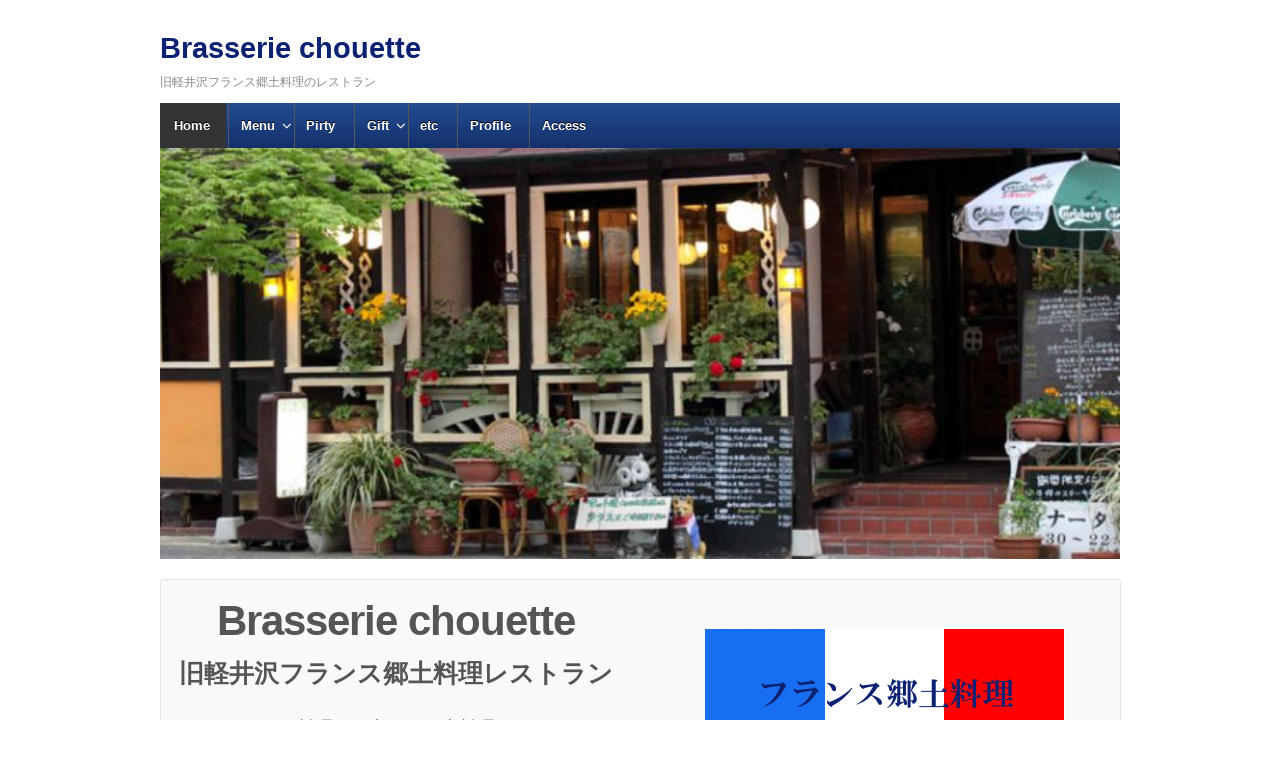

--- FILE ---
content_type: text/html; charset=UTF-8
request_url: https://www.karuizawa-chouette.com/
body_size: 7386
content:
	<!doctype html>
	<!--[if !IE]>
	<html class="no-js non-ie" lang="ja"
	prefix="og: https://ogp.me/ns#" > <![endif]-->
	<!--[if IE 7 ]>
	<html class="no-js ie7" lang="ja"
	prefix="og: https://ogp.me/ns#" > <![endif]-->
	<!--[if IE 8 ]>
	<html class="no-js ie8" lang="ja"
	prefix="og: https://ogp.me/ns#" > <![endif]-->
	<!--[if IE 9 ]>
	<html class="no-js ie9" lang="ja"
	prefix="og: https://ogp.me/ns#" > <![endif]-->
	<!--[if gt IE 9]><!-->
<html class="no-js" lang="ja"
	prefix="og: https://ogp.me/ns#" > <!--<![endif]-->
	<head>

		<meta charset="UTF-8"/>
		<meta name="viewport" content="width=device-width, initial-scale=1.0">

		<link rel="profile" href="http://gmpg.org/xfn/11"/>
		<link rel="pingback" href="https://www.karuizawa-chouette.com/xmlrpc.php"/>

		<title>Brasserie chouette</title>

		<!-- All in One SEO 4.1.1.2 -->
		<meta name="description" content="旧軽井沢フランス郷土料理のレストラン"/>
		<meta name="robots" content="max-snippet:-1, max-image-preview:large, max-video-preview:-1"/>
		<meta name="google-site-verification" content="IclnHyRYVS8riQ42gLUCac0REx1n0JG60wQn6WeN9Pk" />
		<meta name="msvalidate.01" content="EA280651E1E597F7F33A356A4E3FB075" />
		<meta name="keywords" content="軽井沢,旧軽井沢,フランス料理,フレンチ,フランス,郷土料理,ランチ,ディナー,サラダ,肉料理,魚料理,レストラン" />
		<link rel="canonical" href="https://www.karuizawa-chouette.com/" />
		<meta property="og:site_name" content="Brasserie chouette | 旧軽井沢フランス郷土料理のレストラン" />
		<meta property="og:type" content="website" />
		<meta property="og:title" content="Brasserie chouette" />
		<meta property="og:description" content="旧軽井沢フランス郷土料理のレストラン" />
		<meta property="og:url" content="https://www.karuizawa-chouette.com/" />
		<meta name="twitter:card" content="summary" />
		<meta name="twitter:domain" content="www.karuizawa-chouette.com" />
		<meta name="twitter:title" content="Brasserie chouette" />
		<meta name="twitter:description" content="旧軽井沢フランス郷土料理のレストラン" />
		<script type="application/ld+json" class="aioseo-schema">
			{"@context":"https:\/\/schema.org","@graph":[{"@type":"WebSite","@id":"https:\/\/www.karuizawa-chouette.com\/#website","url":"https:\/\/www.karuizawa-chouette.com\/","name":"Brasserie chouette","description":"\u65e7\u8efd\u4e95\u6ca2\u30d5\u30e9\u30f3\u30b9\u90f7\u571f\u6599\u7406\u306e\u30ec\u30b9\u30c8\u30e9\u30f3","publisher":{"@id":"https:\/\/www.karuizawa-chouette.com\/#organization"},"potentialAction":{"@type":"SearchAction","target":"https:\/\/www.karuizawa-chouette.com\/?s={search_term_string}","query-input":"required name=search_term_string"}},{"@type":"Organization","@id":"https:\/\/www.karuizawa-chouette.com\/#organization","name":"Brasserie chouette","url":"https:\/\/www.karuizawa-chouette.com\/"},{"@type":"BreadcrumbList","@id":"https:\/\/www.karuizawa-chouette.com\/#breadcrumblist","itemListElement":[{"@type":"ListItem","@id":"https:\/\/www.karuizawa-chouette.com\/#listItem","position":"1","item":{"@id":"https:\/\/www.karuizawa-chouette.com\/#item","name":"\u30db\u30fc\u30e0","description":"\u65e7\u8efd\u4e95\u6ca2\u30d5\u30e9\u30f3\u30b9\u90f7\u571f\u6599\u7406\u306e\u30ec\u30b9\u30c8\u30e9\u30f3","url":"https:\/\/www.karuizawa-chouette.com\/"}}]},{"@type":"CollectionPage","@id":"https:\/\/www.karuizawa-chouette.com\/#collectionpage","url":"https:\/\/www.karuizawa-chouette.com\/","name":"Brasserie chouette","description":"\u65e7\u8efd\u4e95\u6ca2\u30d5\u30e9\u30f3\u30b9\u90f7\u571f\u6599\u7406\u306e\u30ec\u30b9\u30c8\u30e9\u30f3","inLanguage":"ja","isPartOf":{"@id":"https:\/\/www.karuizawa-chouette.com\/#website"},"breadcrumb":{"@id":"https:\/\/www.karuizawa-chouette.com\/#breadcrumblist"},"about":{"@id":"https:\/\/www.karuizawa-chouette.com\/#organization"}}]}
		</script>
		<!-- All in One SEO -->

<link rel='dns-prefetch' href='//webfonts.sakura.ne.jp' />
<link rel='dns-prefetch' href='//s.w.org' />
<link rel="alternate" type="application/rss+xml" title="Brasserie chouette &raquo; フィード" href="https://www.karuizawa-chouette.com/feed" />
<link rel="alternate" type="application/rss+xml" title="Brasserie chouette &raquo; コメントフィード" href="https://www.karuizawa-chouette.com/comments/feed" />
		<!-- This site uses the Google Analytics by ExactMetrics plugin v8.11.1 - Using Analytics tracking - https://www.exactmetrics.com/ -->
		<!-- Note: ExactMetrics is not currently configured on this site. The site owner needs to authenticate with Google Analytics in the ExactMetrics settings panel. -->
					<!-- No tracking code set -->
				<!-- / Google Analytics by ExactMetrics -->
				<script type="text/javascript">
			window._wpemojiSettings = {"baseUrl":"https:\/\/s.w.org\/images\/core\/emoji\/13.0.1\/72x72\/","ext":".png","svgUrl":"https:\/\/s.w.org\/images\/core\/emoji\/13.0.1\/svg\/","svgExt":".svg","source":{"concatemoji":"https:\/\/www.karuizawa-chouette.com\/wp-includes\/js\/wp-emoji-release.min.js"}};
			!function(e,a,t){var n,r,o,i=a.createElement("canvas"),p=i.getContext&&i.getContext("2d");function s(e,t){var a=String.fromCharCode;p.clearRect(0,0,i.width,i.height),p.fillText(a.apply(this,e),0,0);e=i.toDataURL();return p.clearRect(0,0,i.width,i.height),p.fillText(a.apply(this,t),0,0),e===i.toDataURL()}function c(e){var t=a.createElement("script");t.src=e,t.defer=t.type="text/javascript",a.getElementsByTagName("head")[0].appendChild(t)}for(o=Array("flag","emoji"),t.supports={everything:!0,everythingExceptFlag:!0},r=0;r<o.length;r++)t.supports[o[r]]=function(e){if(!p||!p.fillText)return!1;switch(p.textBaseline="top",p.font="600 32px Arial",e){case"flag":return s([127987,65039,8205,9895,65039],[127987,65039,8203,9895,65039])?!1:!s([55356,56826,55356,56819],[55356,56826,8203,55356,56819])&&!s([55356,57332,56128,56423,56128,56418,56128,56421,56128,56430,56128,56423,56128,56447],[55356,57332,8203,56128,56423,8203,56128,56418,8203,56128,56421,8203,56128,56430,8203,56128,56423,8203,56128,56447]);case"emoji":return!s([55357,56424,8205,55356,57212],[55357,56424,8203,55356,57212])}return!1}(o[r]),t.supports.everything=t.supports.everything&&t.supports[o[r]],"flag"!==o[r]&&(t.supports.everythingExceptFlag=t.supports.everythingExceptFlag&&t.supports[o[r]]);t.supports.everythingExceptFlag=t.supports.everythingExceptFlag&&!t.supports.flag,t.DOMReady=!1,t.readyCallback=function(){t.DOMReady=!0},t.supports.everything||(n=function(){t.readyCallback()},a.addEventListener?(a.addEventListener("DOMContentLoaded",n,!1),e.addEventListener("load",n,!1)):(e.attachEvent("onload",n),a.attachEvent("onreadystatechange",function(){"complete"===a.readyState&&t.readyCallback()})),(n=t.source||{}).concatemoji?c(n.concatemoji):n.wpemoji&&n.twemoji&&(c(n.twemoji),c(n.wpemoji)))}(window,document,window._wpemojiSettings);
		</script>
		<style type="text/css">
img.wp-smiley,
img.emoji {
	display: inline !important;
	border: none !important;
	box-shadow: none !important;
	height: 1em !important;
	width: 1em !important;
	margin: 0 .07em !important;
	vertical-align: -0.1em !important;
	background: none !important;
	padding: 0 !important;
}
</style>
	<link rel='stylesheet' id='wp-block-library-css'  href='https://www.karuizawa-chouette.com/wp-includes/css/dist/block-library/style.min.css' type='text/css' media='all' />
<link rel='stylesheet' id='wp-show-posts-css'  href='https://www.karuizawa-chouette.com/wp-content/plugins/wp-show-posts/css/wp-show-posts-min.css' type='text/css' media='all' />
<link rel='stylesheet' id='responsive-style-css'  href='https://www.karuizawa-chouette.com/wp-content/themes/responsive/core/css/style.css' type='text/css' media='all' />
<link rel='stylesheet' id='responsive-media-queries-css'  href='https://www.karuizawa-chouette.com/wp-content/themes/responsive/core/css/responsive.css' type='text/css' media='all' />
<link rel='stylesheet' id='responsive-child-style-css'  href='https://www.karuizawa-chouette.com/wp-content/themes/responsive_child/style.css' type='text/css' media='all' />
<link rel='stylesheet' id='fontawesome-style-css'  href='https://www.karuizawa-chouette.com/wp-content/themes/responsive/core/css/font-awesome.min.css' type='text/css' media='all' />
<script type='text/javascript' src='https://www.karuizawa-chouette.com/wp-includes/js/jquery/jquery.min.js' id='jquery-core-js'></script>
<script type='text/javascript' src='https://www.karuizawa-chouette.com/wp-includes/js/jquery/jquery-migrate.min.js' id='jquery-migrate-js'></script>
<script type='text/javascript' src='//webfonts.sakura.ne.jp/js/sakurav2.js?fadein=0' id='typesquare_std-js'></script>
<script type='text/javascript' src='https://www.karuizawa-chouette.com/wp-content/themes/responsive/core/js/responsive-modernizr.min.js' id='modernizr-js'></script>
<link rel="https://api.w.org/" href="https://www.karuizawa-chouette.com/wp-json/" /><!-- Global site tag (gtag.js) - Google Analytics -->
<script async src="https://www.googletagmanager.com/gtag/js?id=UA-137472557-1"></script>
<script>
  window.dataLayer = window.dataLayer || [];
  function gtag(){dataLayer.push(arguments);}
  gtag('js', new Date());

  gtag('config', 'UA-137472557-1');
</script>
	<script>
		jQuery(document).ready(function(){
		var copyright_text = "Brasserie chouette Co.,Ltd.";
		var cyberchimps_link = "";
		var siteurl = "https://www.karuizawa-chouette.com"; 
		if(copyright_text == "")
		{
			jQuery(".copyright #copyright_link").text(" "+"Default copyright text");
		}
		else{ 
			jQuery(".copyright #copyright_link").text(" "+copyright_text);
		}
		jQuery(".copyright #copyright_link").attr('href',siteurl);
		if(cyberchimps_link == 1)
		{
			jQuery(".powered").css("display","block");
		}
		else{
			jQuery(".powered").css("display","none");
		}
		});
	</script>
<!-- We need this for debugging -->
<!-- Responsive 3.13 -->
<!-- Responsive Child 0.1.0 -->
<style type="text/css">.broken_link, a.broken_link {
	text-decoration: line-through;
}</style>		<style type="text/css" id="wp-custom-css">
			@import url('ie.css');11111111		</style>
			</head>

<body class="home blog front-page default-layout">

  	
<div id="container" class="hfeed">

	<div class="skip-container cf">
		<a class="skip-link screen-reader-text focusable" href="#content">&darr; メインコンテンツへスキップ</a>
	</div><!-- .skip-container -->
	<div id="header_section">
	<div id="header" role="banner">

		
		
		
		
				<div id="content-outer">
			<div id="logo">
				<span class="site-name"><a href="https://www.karuizawa-chouette.com/" title="Brasserie chouette" rel="home">Brasserie chouette</a></span>
				<span class="site-description">旧軽井沢フランス郷土料理のレストラン</span>
			</div><!-- end of #logo -->
		</div>
				
				<div class="main-nav"><ul id="menu-top" class="menu"><li id="menu-item-63" class="menu-item menu-item-type-custom menu-item-object-custom current-menu-item current_page_item menu-item-63"><a href="/" aria-current="page">Home</a></li>
<li id="menu-item-559" class="menu-item menu-item-type-custom menu-item-object-custom menu-item-has-children menu-item-559"><a href="/lunch">Menu</a>
<ul class="sub-menu">
	<li id="menu-item-505" class="menu-item menu-item-type-post_type menu-item-object-page menu-item-505"><a href="https://www.karuizawa-chouette.com/lunch">Lunch</a></li>
	<li id="menu-item-504" class="menu-item menu-item-type-post_type menu-item-object-page menu-item-504"><a href="https://www.karuizawa-chouette.com/dinner">Dinner</a></li>
	<li id="menu-item-515" class="menu-item menu-item-type-post_type menu-item-object-page menu-item-515"><a href="https://www.karuizawa-chouette.com/a-la-carte">A La Carte</a></li>
</ul>
</li>
<li id="menu-item-711" class="menu-item menu-item-type-post_type menu-item-object-page menu-item-711"><a href="https://www.karuizawa-chouette.com/pirty">Pirty</a></li>
<li id="menu-item-271" class="menu-item menu-item-type-post_type menu-item-object-page menu-item-has-children menu-item-271"><a href="https://www.karuizawa-chouette.com/gift">Gift</a>
<ul class="sub-menu">
	<li id="menu-item-516" class="menu-item menu-item-type-post_type menu-item-object-page menu-item-516"><a href="https://www.karuizawa-chouette.com/gift">シュエット特製ギフト</a></li>
</ul>
</li>
<li id="menu-item-206" class="menu-item menu-item-type-post_type menu-item-object-page menu-item-206"><a href="https://www.karuizawa-chouette.com/etc">etc</a></li>
<li id="menu-item-64" class="menu-item menu-item-type-post_type menu-item-object-page menu-item-64"><a href="https://www.karuizawa-chouette.com/profile">Profile</a></li>
<li id="menu-item-513" class="menu-item menu-item-type-post_type menu-item-object-page menu-item-513"><a href="https://www.karuizawa-chouette.com/access">Access</a></li>
</ul></div>
		
		
	</div><!-- end of #header -->
	</div>


	  
	<div id="wrapper" class="clearfix">
	<div class='slider'><div id="metaslider-id-77" style="width: 100%;" class="ml-slider-3-20-3 metaslider metaslider-flex metaslider-77 ml-slider nav-hidden">
    <div id="metaslider_container_77">
        <div id="metaslider_77">
            <ul aria-live="polite" class="slides">
                <li style="display: block; width: 100%;" class="slide-154 ms-image"><img src="https://www.karuizawa-chouette.com/wp-content/uploads/2019/02/choette-700x300.jpg" height="300" width="700" alt="ブラッスリー　シュエット" class="slider-77 slide-154" title="ブラッスリー　シュエット" /></li>
            </ul>
        </div>
        
    </div>
</div></div>
<div id="content-outer">
<div id="featured" class="grid col-940">

	<div id="featured-content" class="grid col-460">

		<h1 class="featured-title">
			Brasserie chouette		</h1>

		<h2 class="featured-subtitle">
			旧軽井沢フランス郷土料理レストラン		</h2>

		<p>フランス料理の原点は、郷土料理にあり！<br />
昼は気軽なブラッスリーとして<br />
夜はビストロ風なフレンチレストランとして<br />
お陰様で、２４年目を迎えます。</p>
<p><span style="color: red;font-weight: bold;font-size: 0.8em">テラス(サンルーム）でペットと一緒に食事ができます</span><br />
<span style="color: green;font-weight: bold;font-size: 0.8em">パーティー・二次会・ママ会承り中！</span></p>
                <p class="top_facebook"><a href="https://www.facebook.com/karuizawachouette/"><img src="/wp-content/uploads/2019/02/FindUsOn-FB_ja-JP-RGB-1668.png" /></a></p>
                

		
	</div><!-- end of .col-460 -->

	<div id="featured-image" class="grid col-460 fit">

		
		<p><a href="https://www.facebook.com/karuizawachouette/"><img src="/wp-content/uploads/2019/02/FlagImage.gif"></a></p>

	</div><!-- end of #featured-image -->

</div><!-- end of #featured -->
</div>



<div id="content-outer">
	<div id="widgets" class="home-widgets" role="complementary">
		<div id="home_widget_1" class="grid col-300">
			
			<div id="custom_html-3" class="widget_text widget-wrapper widget_custom_html"><div id="widget-title-one" class="widget-title-home"><h3>Lunch</h3></div><div class="textwidget custom-html-widget"><a href="/lunch" class="home_widget"><img src="/wp-content/uploads/2019/03/lunch01.jpg" alt="Lunch">
<div class="home_widget_po">
<div class="home_widget_pi">
<p>単品メニュー　  ￥1,200～<br>
	セットメニュー　￥1,780～￥3,900<br>
	お昼のコース　￥3,800～<br>
	※価格は税込となります
</p>
</div>
</div>
</a></div></div>
					</div><!-- end of .col-300 -->

		<div id="home_widget_2" class="grid col-300">
			
			<div id="custom_html-4" class="widget_text widget-wrapper widget_custom_html"><div id="widget-title-two" class="widget-title-home"><h3>Dinner</h3></div><div class="textwidget custom-html-widget"><a href="/dinner" class="home_widget"><img src="/wp-content/uploads/2019/03/dinner01.jpg" alt="Lunch">
	<div class="home_widget_po">
<div class="home_widget_pi">
<p>Aコース　￥5,400～(プリフィクス)<br>
Bコース　￥7,400～（プリフィクス）<br>
Cコース　￥15,000(要予約）<br>
アラカルト　￥1100～<br>
※価格は税込となります
</p>
	</div>
</div>
</a></div></div>
					</div><!-- end of .col-300 -->

		<div id="home_widget_3" class="grid col-300 fit">
			
			<div id="custom_html-5" class="widget_text widget-wrapper widget_custom_html"><div id="widget-title-three" class="widget-title-home"><h3>A La Carte</h3></div><div class="textwidget custom-html-widget"><a href="/a-la-carte" class="home_widget"><img src="/wp-content/uploads/2019/03/alacarte01.jpg" alt="A La Carte">
	<div class="home_widget_po">
<div class="home_widget_pi">
<p>アラカルトで欲張りに！
</p>
	</div>
</div>
</a></div></div>
					</div><!-- end of .col-300 fit -->
	</div><!-- end of #widgets -->
</div>	
	<div id="colophon-widget" class="grid col-940">
		
		
			<div id="text-2" class="colophon-widget widget-wrapper widget_text">			<div class="textwidget"><h2 class="wp-show-posts-title">最新のお知らせ</h2>
</div>
		</div><div id="wpsp_widget-2" class="colophon-widget widget-wrapper widget_wpsp_widget"><style>.wp-show-posts-columns#wpsp-498 {margin-left: -1em; }.wp-show-posts-columns#wpsp-498 .wp-show-posts-inner {margin: 0 0 1em 1em; }</style><section id="wpsp-498" class=" wp-show-posts" style=""><article class=" wp-show-posts-single wpsp-clearfix post-1436 post type-post status-publish format-standard hentry category-1" itemtype="http://schema.org/CreativeWork" itemscope><div class="wp-show-posts-inner" style="">						<header class="wp-show-posts-entry-header">
							<h3 class="wp-show-posts-entry-title" itemprop="headline"><a href="https://www.karuizawa-chouette.com/%e3%81%8a%e7%9f%a5%e3%82%89%e3%81%9b/1436.html" rel="bookmark">お休みのお知らせ</a></h3><div class="wp-show-posts-entry-meta wp-show-posts-entry-meta-below-title post-meta-inline"><span class="wp-show-posts-posted-on wp-show-posts-meta">
					<a href="https://www.karuizawa-chouette.com/%e3%81%8a%e7%9f%a5%e3%82%89%e3%81%9b/1436.html" title="4:30 AM" rel="bookmark"><time class="wp-show-posts-entry-date published" datetime="2025-11-25T04:30:00+09:00" itemprop="datePublished">2025年11月25日</time><time class="wp-show-posts-updated" datetime="2025-12-28T13:27:37+09:00" itemprop="dateModified">2025年12月28日</time></a>
				</span></div>						</header><!-- .entry-header -->
											<div class="wp-show-posts-entry-summary" itemprop="text">
							<p>本年は定休日とクリスマス、年末年始が重なるためお休みが変則に&#8230;</p>
						</div><!-- .entry-summary -->
					<div class="wpsp-read-more"><a title="お休みのお知らせ" class="wp-show-posts-read-more" href="https://www.karuizawa-chouette.com/%e3%81%8a%e7%9f%a5%e3%82%89%e3%81%9b/1436.html">続きを読む</a></div></div><!-- wp-show-posts-inner --><div class="wpsp-clear"></div></article><article class=" wp-show-posts-single wpsp-clearfix post-1942 post type-post status-publish format-standard hentry category-1" itemtype="http://schema.org/CreativeWork" itemscope><div class="wp-show-posts-inner" style="">						<header class="wp-show-posts-entry-header">
							<h3 class="wp-show-posts-entry-title" itemprop="headline"><a href="https://www.karuizawa-chouette.com/%e3%81%8a%e7%9f%a5%e3%82%89%e3%81%9b/1942.html" rel="bookmark">キャンセルポリシーについて</a></h3><div class="wp-show-posts-entry-meta wp-show-posts-entry-meta-below-title post-meta-inline"><span class="wp-show-posts-posted-on wp-show-posts-meta">
					<a href="https://www.karuizawa-chouette.com/%e3%81%8a%e7%9f%a5%e3%82%89%e3%81%9b/1942.html" title="11:27 AM" rel="bookmark"><time class="wp-show-posts-entry-date published" datetime="2025-10-04T11:27:52+09:00" itemprop="datePublished">2025年10月4日</time><time class="wp-show-posts-updated" datetime="2025-10-04T11:29:22+09:00" itemprop="dateModified">2025年10月4日</time></a>
				</span></div>						</header><!-- .entry-header -->
											<div class="wp-show-posts-entry-summary" itemprop="text">
							<p>数多くの店がある中で当店をお選びありがとうございます。 ただ&#8230;</p>
						</div><!-- .entry-summary -->
					<div class="wpsp-read-more"><a title="キャンセルポリシーについて" class="wp-show-posts-read-more" href="https://www.karuizawa-chouette.com/%e3%81%8a%e7%9f%a5%e3%82%89%e3%81%9b/1942.html">続きを読む</a></div></div><!-- wp-show-posts-inner --><div class="wpsp-clear"></div></article><article class=" wp-show-posts-single wpsp-clearfix post-1570 post type-post status-publish format-standard hentry category-1" itemtype="http://schema.org/CreativeWork" itemscope><div class="wp-show-posts-inner" style="">						<header class="wp-show-posts-entry-header">
							<h3 class="wp-show-posts-entry-title" itemprop="headline"><a href="https://www.karuizawa-chouette.com/%e3%81%8a%e7%9f%a5%e3%82%89%e3%81%9b/1570.html" rel="bookmark">大切なおしらせ</a></h3><div class="wp-show-posts-entry-meta wp-show-posts-entry-meta-below-title post-meta-inline"><span class="wp-show-posts-posted-on wp-show-posts-meta">
					<a href="https://www.karuizawa-chouette.com/%e3%81%8a%e7%9f%a5%e3%82%89%e3%81%9b/1570.html" title="7:12 PM" rel="bookmark"><time class="wp-show-posts-entry-date published" datetime="2021-09-14T19:12:00+09:00" itemprop="datePublished">2021年9月14日</time><time class="wp-show-posts-updated" datetime="2023-11-04T21:05:32+09:00" itemprop="dateModified">2023年11月4日</time></a>
				</span></div>						</header><!-- .entry-header -->
											<div class="wp-show-posts-entry-summary" itemprop="text">
							<p>いつもご利用ありがとうございます。 感染防止の為、密にならな&#8230;</p>
						</div><!-- .entry-summary -->
					<div class="wpsp-read-more"><a title="大切なおしらせ" class="wp-show-posts-read-more" href="https://www.karuizawa-chouette.com/%e3%81%8a%e7%9f%a5%e3%82%89%e3%81%9b/1570.html">続きを読む</a></div></div><!-- wp-show-posts-inner --><div class="wpsp-clear"></div></article><article class=" wp-show-posts-single wpsp-clearfix post-1 post type-post status-publish format-standard has-post-thumbnail hentry category-1" itemtype="http://schema.org/CreativeWork" itemscope><div class="wp-show-posts-inner" style="">						<header class="wp-show-posts-entry-header">
							<h3 class="wp-show-posts-entry-title" itemprop="headline"><a href="https://www.karuizawa-chouette.com/%e3%81%8a%e7%9f%a5%e3%82%89%e3%81%9b/1.html" rel="bookmark">ホームページのリニューアル</a></h3><div class="wp-show-posts-entry-meta wp-show-posts-entry-meta-below-title post-meta-inline"><span class="wp-show-posts-posted-on wp-show-posts-meta">
					<a href="https://www.karuizawa-chouette.com/%e3%81%8a%e7%9f%a5%e3%82%89%e3%81%9b/1.html" title="6:10 PM" rel="bookmark"><time class="wp-show-posts-entry-date published" datetime="2019-03-02T18:10:49+09:00" itemprop="datePublished">2019年3月2日</time><time class="wp-show-posts-updated" datetime="2019-03-13T19:32:53+09:00" itemprop="dateModified">2019年3月13日</time></a>
				</span></div>						</header><!-- .entry-header -->
							<div class="wp-show-posts-image  wpsp-image-left ">
			<a href="https://www.karuizawa-chouette.com/%e3%81%8a%e7%9f%a5%e3%82%89%e3%81%9b/1.html"  title="ホームページのリニューアル">					<img src="https://www.karuizawa-chouette.com/wp-content/uploads/2019/02/FlagImage-150x150.gif" alt="ホームページのリニューアル" itemprop="image" class="left" />
				</a>		</div>
								<div class="wp-show-posts-entry-summary" itemprop="text">
							<p>ホームページをリニューアルしました！</p>
						</div><!-- .entry-summary -->
					<div class="wpsp-read-more"><a title="ホームページのリニューアル" class="wp-show-posts-read-more" href="https://www.karuizawa-chouette.com/%e3%81%8a%e7%9f%a5%e3%82%89%e3%81%9b/1.html">続きを読む</a></div></div><!-- wp-show-posts-inner --><div class="wpsp-clear"></div></article></section><!-- .wp-show-posts --></div>
		
			</div><!-- end of #colophon-widget -->
 
				<div class="image_wrap contact_div grid col-940">
				<div id="content-outer">
				
				
				<div class="contact_title">電話でのご予約・お問い合わせは</div>
				<div class="contact_subtitle"></div>
				
				<div class="contact_content contact_left grid col-460 fit">
								<div><i class="fa fa-phone" aria-hidden="true"></i><span class="contact_ph"><a href="tel:0267420642">0267-42-0642</a></span></div>
												<div><i class="fa fa-map-marker" aria-hidden="true"></i><span class="contact_add">〒389-0100 長野県軽井沢町東野沢原1151-14</span></div>
												</div>
			</div>
			</div>				
			</div><!-- end of #wrapper -->

	 
</div><!-- end of #container -->

<div id="footer" class="clearfix" role="contentinfo">
	
	<div id="footer-wrapper">
		
		 <!--   main-->
		
		<div id="content-outer">			
             <div class="footer-bar">
		             </div>
		</div>
		<div id="content-outer">
		<div class="grid col-940">
				<ul id="menu-top-1" class="footer-menu"><li class="menu-item menu-item-type-custom menu-item-object-custom current-menu-item current_page_item menu-item-63"><a href="/" aria-current="page">Home</a></li>
<li class="menu-item menu-item-type-custom menu-item-object-custom menu-item-has-children menu-item-559"><a href="/lunch">Menu</a>
<ul class="sub-menu">
	<li class="menu-item menu-item-type-post_type menu-item-object-page menu-item-505"><a href="https://www.karuizawa-chouette.com/lunch">Lunch</a></li>
	<li class="menu-item menu-item-type-post_type menu-item-object-page menu-item-504"><a href="https://www.karuizawa-chouette.com/dinner">Dinner</a></li>
	<li class="menu-item menu-item-type-post_type menu-item-object-page menu-item-515"><a href="https://www.karuizawa-chouette.com/a-la-carte">A La Carte</a></li>
</ul>
</li>
<li class="menu-item menu-item-type-post_type menu-item-object-page menu-item-711"><a href="https://www.karuizawa-chouette.com/pirty">Pirty</a></li>
<li class="menu-item menu-item-type-post_type menu-item-object-page menu-item-has-children menu-item-271"><a href="https://www.karuizawa-chouette.com/gift">Gift</a>
<ul class="sub-menu">
	<li class="menu-item menu-item-type-post_type menu-item-object-page menu-item-516"><a href="https://www.karuizawa-chouette.com/gift">シュエット特製ギフト</a></li>
</ul>
</li>
<li class="menu-item menu-item-type-post_type menu-item-object-page menu-item-206"><a href="https://www.karuizawa-chouette.com/etc">etc</a></li>
<li class="menu-item menu-item-type-post_type menu-item-object-page menu-item-64"><a href="https://www.karuizawa-chouette.com/profile">Profile</a></li>
<li class="menu-item menu-item-type-post_type menu-item-object-page menu-item-513"><a href="https://www.karuizawa-chouette.com/access">Access</a></li>
</ul>                         
		</div><!-- end of col-940 -->
		<!-- ?php get_sidebar( 'colophon' ); ? -->
                </div>

		<div class="grid col-300 copyright">
			&copy; 2026<a id="copyright_link" href="https://www.karuizawa-chouette.com/" title="Brasserie chouette">
				Brasserie chouette			</a>
		</div><!-- end of .copyright -->

		<div class="grid col-300 scroll-top"><!--<a href="#scroll-top" title="トップへ戻る">&uarr;</a>
		<div id="scroll-to-top"><span class="glyphicon glyphicon-chevron-up"></span></div>--></div>

		<div class="grid col-300 fit powered">
			<a href="http://cyberchimps.com/responsive-theme/" title="Responsive テーマ" rel="noindex, nofollow">Responsive Theme</a>
			Powered by  <a href="http://wordpress.org/" title="WordPress">
				WordPress</a>
		</div><!-- end .powered -->
	</div>
		
	</div><!-- end #footer-wrapper -->

	</div><!-- end #footer -->
<div id="scroll" title="Scroll to Top" style="display: block;">Top<span></span></div>
<link rel='stylesheet' id='metaslider-flex-slider-css'  href='https://www.karuizawa-chouette.com/wp-content/plugins/ml-slider/assets/sliders/flexslider/flexslider.css' type='text/css' media='all' property='stylesheet' />
<link rel='stylesheet' id='metaslider-public-css'  href='https://www.karuizawa-chouette.com/wp-content/plugins/ml-slider/assets/metaslider/public.css' type='text/css' media='all' property='stylesheet' />
<script type='text/javascript' src='https://www.karuizawa-chouette.com/wp-content/themes/responsive/core/js/responsive-scripts.min.js' id='responsive-scripts-js'></script>
<script type='text/javascript' src='https://www.karuizawa-chouette.com/wp-content/themes/responsive/core/js/jquery.placeholder.min.js' id='jquery-placeholder-js'></script>
<script type='text/javascript' src='https://www.karuizawa-chouette.com/wp-includes/js/wp-embed.min.js' id='wp-embed-js'></script>
<script type='text/javascript' src='https://www.karuizawa-chouette.com/wp-content/plugins/ml-slider/assets/sliders/flexslider/jquery.flexslider.min.js' id='metaslider-flex-slider-js'></script>
<script type='text/javascript' id='metaslider-flex-slider-js-after'>
var metaslider_77 = function($) {$('#metaslider_77').addClass('flexslider');
            $('#metaslider_77').flexslider({ 
                slideshowSpeed:3000,
                animation:"fade",
                controlNav:false,
                directionNav:false,
                pauseOnHover:false,
                direction:"horizontal",
                reverse:false,
                animationSpeed:600,
                prevText:"Previous",
                nextText:"Next",
                fadeFirstSlide:false,
                slideshow:true
            });
            $(document).trigger('metaslider/initialized', '#metaslider_77');
        };
        var timer_metaslider_77 = function() {
            var slider = !window.jQuery ? window.setTimeout(timer_metaslider_77, 100) : !jQuery.isReady ? window.setTimeout(timer_metaslider_77, 1) : metaslider_77(window.jQuery);
        };
        timer_metaslider_77();
</script>
</body>
</html>


--- FILE ---
content_type: text/css
request_url: https://www.karuizawa-chouette.com/wp-content/themes/responsive_child/style.css
body_size: 3496
content:
@charset "utf-8";
/*
Theme Name: Responsive Child
Theme URI: ★ テーマの公式サイトなどのURL（空欄でも可） ★
Template: responsive
Description: ★ テーマの説明（空欄でも可） ★
Author: ★ テーマ作成者の名前（空欄でも可） ★
Tags:
Version: 0.1.0
*/

.c_both {
  clear: both;
}

.f_left {
  float: left;
}

.f_right {
  float: right;
}

.d_block {
  display: block;
}

.d_web_box {
  display: -webkit-inline-box;
}

.mw_700 {
  max-width: 700px;
}

.mw_600 {
  max-width: 600px;
}

.p_20 {
  padding: 20px;
}

.p_left_10 {
  padding-left: 10px;
}

.p_left_20 {
  padding-left: 20px;
}

.p_top_20 {
  padding-top: 20px;
}

.p_bottom_10 {
  padding-bottom: 10px;
}

.fw_bold {
  font-weight: bold;
}

.lh_15 {
  line-height: 1.5em;
}

.bc_white {
  background-color: #FFF;
}

.fs_18vw {
  font-size: 1.8vw;
}

.fs_90 {
  font-size: 90%;
}

.p_height_20 {
  height: 20px;
}

.fc_red {
  color: red;
}

.wb_keep {
  word-break: keep-all;
}

.m_0 {
  margin: 0;
}

.mb_10 {
  margin-bottom: 10px;
}

.mb_20 {
  margin-bottom: 20px;
}

.site-description {
    color: #888888;
}

#wrapper {
 /*  background-color: #f9f9f9; */
}

.site-name a {
  /* color: #FFFFFF; */
   color: #0C2172;
}

.site-description {
  /* color: #FFFFFF; */
}

.top_facebook {
  max-width: 300px;
  margin: auto !important;
}

.featured-title {
  font-size: 3em;
}

/* Menu */

.menu {
/*  background-image: linear-gradient(to top, #0066AE, #0093FA); */
  background-image: linear-gradient(to top, #14306B, #244D92);
}

#featured {
  /* background-color: rgb(255,255,255,0.9); */
  background-color: #f9f9f9;
}

#feature_div {
  padding-bottom: 0 !important;
  /* background-color: rgb(255,255,255,0.9); */
  background-color: #f9f9f9;
}

.widget-wrapper {
  /* background-color: rgb(255,255,255,0.9); */
}

/* featured */

.featured-title {
  padding-top: 20px;
}

.featured-subtitle {
  font-size: 1.8em;
}

#featured {
  padding-bottom: 20px;
}

#featured-image {
  margin-top: 20px;
}

.contact_content {
  margin-top: 20px;
  width: 100%;
  text-align: center;
}

.feature_img {
  display: none;
}

.team_main_div .team_member, .feature_main_div .feature_title {
  display: none;
}

.section-feature {
  width: 80%;
  margin: 0 auto;
}

.team_main_div .team_member, .feature_main_div .feature_title {
  border-bottom: 0 !important;
}

#testimonial_div .section_title:after, #team_div .section_title:after, #feature_div .section_title:after {
  border-bottom: 0 !important;
}

.home_widget {
  color: #333;
}

.contact_left span {
  font-size: 2em;
  padding-bottom: 25px;
}

.contact_ph a {
  color: #FF4040;
  font-weight: bold;
  font-size: 1.4em;
  font-family: sans-serif;
}

.contact_title, .contact_add, .contact_ph a {
  font-weight: bold;
}

.fa {
  display: none !important;
}

.contact_title {
  padding-top: 20px;
}

.contact_add {
  padding-top: 10px;
}

.contact_subtitle {
  margin: 10px 0 10px 0;
}

/* Profile */

h1.entry-title {
  margin-top: 0;
  padding-bottom: 20px;
}

th, td, table {
    border: 0;
}

.col1 {
  font-weight: bold;
  font-size: 120%;
  color: rgb(0,77,125);
}

.col2 {
  font-weight: bold;
  font-size: 120%;
}

.wsno {
  white-space: nowrap;
}


/* Gift */

.gift01 {
  padding-left: 20px;
  line-height: 1.5em;
  font-size: 1.5em;
}
.g01_in_break {
  display: none;
}
.gift01_box {
  padding: 20px;
  margin: 20px;
  max-width: 750px;
  background-color: #FFF;
  border: 1px solid;
  border-color: #EEE;
}
p.gift01_box_p {
  line-height: 1.5em;
  font-size: 1.4em;
  font-weight: bold;
} 
.gift02 {
  padding-left: 20px;
  line-height: 1.5em;
  font-size: 1.5em;
}
.gift02_box {
  padding: 20px;
  margin: 20px;
  max-width: 750px;
  background-color: #FFF;
  border: 1px solid;
  border-color: #EEE;
}
.gift02_box_p {
  font-size: 20px;
  line-height: 1.5em;
}
.g_in_break {
  display: none;
}


/* etc */

.etc_h2 {
  max-width: 500px;
  font-size: 1.8em;
}

.etc_h3 {
  padding-left: 10px;
}

.etc_p {
  padding-left: 20px;
  font-size: 1.1em;
  line-height: 1.5em;
}

.etc_g {
  max-width: 500px;
}


/* Lunch */

.menu_item:after, .menu_item:before {
  content: "";
  clear: both;
  display: block;
}

p.menu_name {
  text-align: left;
  float: left;
  font-weight: bold;
  margin: 0;
}

p.l_price {
  text-align: right;
  font-weight: bold;
  margin: 0;
  white-space: nowrap;
  float: right;
}


.menu_row {
  line-height: 1.8em;
}

.menu_etc {
  font-size: 90%;
  padding-bottom: 5px;
  word-break: keep-all;
}

.lunch_top {
  color:red;
  line-height: 1.8em;
  font-weight: bold;
  font-size: 1.2em;
  padding-bottom: 20px;
}

h2.lunch_h2, h2.dinner_h2 {
  margin-bottom: 0px;
  line-height: 1.8em;
}

.lunch_p_s {
  padding: 15px;
  line-height: 2.5em;
  background-color: #FFF;
  /* border: 1px solid; */
  border-color: #EEE;
  text-align: left;
  font-size: 1.1em;
}

.lunch_p, .dinner_p, .pirty_p {
  padding: 15px;
  line-height: 1.8em;
  background-color: #FFF;
  /* border: 1px solid; */
  border-color: #EEE;
  text-align: left;
  font-size: 1.1em;
  margin: 0;
}

p.lunch_p {
  margin: 1em 0;
}

p.pirty_p {
  font-size: 1em;
}

.c_price {
  text-align: right;
    max-width: 655px;
    display: block;
}

.setmenu {
  font-weight: bold;
  font-size: 0.9em;
}

.menu_1st_col {
  max-width: 610px;
}

.menu_2nd_col {
  width: 90px;
  display: inline-block;
}

.lunch_ul {
  margin-left:20px;
  padding: 20px;
  line-height: 2em;
  background-color: #FFF;
  border: 1px solid;
  border-color: #EEE;
}

.lunch_g {
  max-width: 500px;
}

/* Dinner Menu */
.dinner_top {
  color:red;
  line-height: 1.8em;
  font-weight: bold;
  font-size: 1.5em;
  padding-bottom: 20px;
}
.dinner_foot {
  color:red;
  line-height: 1.8em;
  font-weight: bold;
  font-size: 1.5em;
  padding-bottom: 20px;
}

.dinner_p {
  padding: 15px;
  line-height: 1.8em;
  background-color: #FFF;
  border-color: #EEE;
  text-align: left;
  font-size: 1.1em;
  margin: 0;
}

.post-meta .timestamp, .post-meta .vcard {
  border-right: none;
}

/* show posts */

#wpsp_widget-2 {
  border: none !important;
}

.wp-show-posts-inner {
    border: 1px solid #e5e5e5;
    background-color: #f9f9f9;
    padding: 15px;
    border-radius: 4px;
}

#colophon-widget .widget-wrapper {
  padding: 0;
}

.wpsp-read-more {
  padding: 5px;
  float: right;
}

a.wp-show-posts-read-more, a.wp-show-posts-read-more:hover, a.wp-show-posts-read-more:visited {
  color: #0066cc;
  border-color: #0066cc;
  border-radius: 8px;
}

.wp-show-posts-entry-title h2 {
  margin-bottom: 10px;
}

/* pirty */
p.p_price {
  text-align: right;
  font-weight: bold;
  margin: 0;
  white-space: nowrap;
}
h3.pirty_h3 {
  margin-bottom: 0px;
  line-height: 1.8em;
  font-size: 1.4em;
}
p.menu_name_p {
  text-align: left;
  font-weight: bold;
  margin: 0;
  font-size: 110%;
}
p.pirty_menu_name {
  text-align: left;
  font-weight: bold;
  margin: 0;
  font-size: 100%;
}
.menu_etc_p {
    font-size: 90%;
    padding-bottom: 5px;
    word-break: keep-all;
    font-weight: bold;
}
h2.pirty_h2_r1 {
  padding-top: 20px;
  color: red;
  font-size: 2.5em;
  font-weight: bold;
  word-break: keep-all;
}
h2.pirty_h2_r2 {
  padding-top: 20px;
  color: red;
  font-size: 1.8em;
  font-weight: bold;
  word-break: keep-all;
}
.pirty_footer {
  text-align: left;
  font-weight: bold;
  margin: 0;
  font-size: 1.2em;
  line-height: 1.5em;
}
.pirty_footer a {
  font-weight: bold;
  font-size: 1.2em;
  line-height: 1.5em;
}
.pirty_footer_r {
  text-align: left;
  font-weight: bold;
  margin: 0;
  font-size: 1.4em;
  line-height: 1.5em;
  color: red;
}
.p_in_space, .p_in_break {
  display: none;
}

/* footer */

li.menu-item {
  padding-right: 5px;
}

.footer-bar {
  /* background-image: linear-gradient(to top, #14306B, #244D92); */
  max-width: 960px;
  /* height: 30px; */
}

.footer-menu {
  background-image: linear-gradient(to top, #14306B, #244D92);
  padding: 10px 20px 20px 20px;
}

ul.footer-menu {
  margin-right: 0;
}

#footer a {
  color: #FFF;
  font-size: 1.2em;
  line-height: 1.5em;
}

#footer a:hover {
  color: #FFF;
  background-color: #343434;
}

#menu-top > .current-menu-item {
  background-color: #343434;
}

.footer-menu > .menu-item-has-children::after {
  content: none;
}

a#copyright_link {
  color: #333 !important;
}

/* A La Carte */
.alc_span {
  line-height: 1.2em;
  display: block;
}

/* Xmas Menu */
h2.xmas_menu_h2 {
  font-weight: bold;
  line-height: 1.2em;
  text-align: center;
}
h2.xmas_menu_h2 span{
  font-size: 90%;
  color: #CC0000;
}
h3.xmas_menu_h3 {
  color: #009900;
  font-size: 180%;
  text-align: center;
}
h4.xmas_menu_h4 {
  color: #FF0080;
  font-size: 180%;
  text-align: center;
}
.xmas_outer {
  max-width: 100%;
  text-align: center;
}
.xmas_inner {
  max-width: 500px;
  text-align: left;
  margin: 0 auto;
  color: #FF0080;
  font-weight: bold;
  font-size: 1.2em;
}
.xmas_price {
  text-align: right;
  display: block;
}
.xmas_foot {
  color: #009900;
  text-align: center;
  font-weight: bold;
  word-break: keep-all;
}
.xmas_h2_br {
  display: none;
}
.in_space {
  display: none;
}

/* Access */
ul.access {
  font-size: 1.4em;
  line-height: 1.5em;
}
.a_in_break {
  display: none;
}

/* wp show posts */
.read-more {
  display: none;
}

.post-meta {
  padding-top: 10px;
}


@media screen and (max-width: 980px) {

  /* home widget */
  .home_widget img {
    float: left;
    margin-right: 1em;
  }
  .home_widget p {
    float: left;
  }
  .home_widget:after, .home_widget:before {
    content: "";
    clear: both;
    display: block;
  }
}

@media screen and (max-width: 767px) {

  .wp-show-posts-image img{
    margin-right: 1em !important;
    margin-bottom: 1em !important;
  }
}

@media screen and (max-width: 750px) {

  h1.entry-title {
    font-size: 5vw;
    word-break: keep-all;
    line-height: 1.4em;
  }
 
  /* Gift */ 
  .gift01 {
    padding-left: 10px;
    font-size: 1.2em;
  }
  p.gift01_box_p {
    font-size: 1.3em;
  } 
  .gift01_box {
    padding: 10px;
    margin: 10px;
  } 
  .gift02 {
    font-size: 1.3em;
  }
  .gift_footer_space {
    margin: 0;
  }

  .etc_h3 {
    font-size: 1.5em;
  }

  /* Xmas Menu */
  h2.xmas_menu_h2 {
    font-size: 2em;
  }
  .xmas_h2_br {
    display: inline;
  }
  h3.xmas_menu_h3 {
    font-size: 1.4em;
  }

  /* Pirty Menu */
  h2.pirty_h2_r1 {
    font-size: 2.2em;
  }

  /* Access */
  .a_in_break {
    display: inline;
  }
  
  /* contact */
  .contact_title {
    padding-top: 10px;
    font-size: 2em;
    margin-top: 0;
  }
  .contact_left {
    font-size: 0.8em;
  }
  .contact_left span {
    padding-bottom: 0;
  }

  /* wp show posts */
  .wp-show-posts-entry-title, .wp-show-posts-title {
    font-size: 2em;  
  }
}


@media screen and (max-width: 600px) {

  /* Lunch Menu */
  .lunch_top {
    line-height: 1.5em;
    font-size: 1.0em;
    padding-bottom: 10px;
  }

  .menu_etc {
    font-size: 80%;
  }

  .lunch_h2, .dinner_h2 {
    font-size: 1.4em;
  }

  /* Dinner Menu */
  .dinner_top {
    line-height: 1.5em;
    padding-bottom: 10px;
  }
  .dinner_foot {
    line-height: 1.5em;
    font-size: 1.2em;
  }
  .dinner_top_break {
    display: block; 
  }

  /* A La Carte */
  h2.alacarte_h2 {
    font-size: 1.8em;
  }

  /* Xmas Menu */ 
  h2.xmas_menu_h2 {
    font-size: 1.8em;
    margin-top: 0;
  }
  h3.xmas_menu_h3 {
    font-size: 1.3em;
  }
  .xmas_in_break {
    display: block;
  }
  .del_break {
    display: none;
  }
  .in_space {
    display: inline;
  }
  
  /* Gift */  
  .gift01 {
    font-size: 1.5em;
  }
  .gift_o_title {
    font-size: 1.5em
  }
  .gift_o_price {
    font-size: 1.2em;
  }
  p.gift_o_price {
    margin: 0;
  }
  p.gift01_box_p {
    line-height: 1.3em;
  }
  .gift02 {
    font-size: 1.4em;
  }
  .g_in_break {
    display: inline;
  }
  .g01_in_break {
    display: inline;
  }
  .gift_footer_space {
    display: none;
  }

  .etc_p {
    font-size: 1em;
  }
  .etc_h3 {
    font-size: 1.2em;
  }
  .etc_h2 {
    font-size: 1.4em;
  }

  /* Pirty Menu */
  h2.pirty_h2_r1 {
    font-size: 1.40em;
    margin-top: 0;
    padding-top: 0;
  }

  /* Access */
  ul.access {
    font-size: 1.2em;
  }

  /* contact */
  .contact_title {
    font-size: 1.5em;
    padding-top: 10px;
  }
  .contact_left {
    font-size: 1.0em;
  }
  .contact_left span {
    font-size: 1.2em;
  }
  .contact_ph {
    padding-bottom: 0;
  }
  .contact_content {
    margin-top: 0;
  } 

  /* wp show posts */
  .wp-show-posts-entry-title, .wp-show-posts-title {
    font-size: 1.8em;  
  }

  /* home widget */
  .home_widget img {
    float: none;
    margin-right: 0;
  }
  .home_widget p {
    float: none;
  }
  .home_widget span {
    text-align: left;
  } 
  .textwidget, .custom-html-widget {
    text-align: center;
  }
  .home_widget_po {
    max-width: 100%;
  }
  .home_widget_pi {
    margin: 0 auto;
    max-width: 250px;
    text-align: left;
  }
  .widget-title-home {
    padding-left: 50px;
   }

}

@media screen and (max-width: 500px) {

  /* Dinner Menu */
  .dinner_top {
    line-height: 1.5em;
    font-size: 1.4em;
  }

  /* Xmas Menu */
  h2.xmas_menu_h2 {
    font-size: 1.6em;
    /* text-shadow: 1px 1px 0 #FFF; */
  }
  h3.xmas_menu_h3 {
    font-size: 1.3em;
    /* text-shadow: 1px 1px 0 #FFF; */
  }
  .xmas_inner {
    font-size: 1.2em;
  }
  .xmas_foot {
    font-size: 1.2em;
    line-height: 1.5em;
  }
  
  /* contact */
  .contact_title {
    font-size: 1.2em;
    padding-left: 30px;
    padding-right: 30px;
  }
  .contact_left {
    font-size: 0.8em;
  }

  /* Gift */
  .gift01 {
    font-size: 1.2em;
  }

  /* Access */
  ul.access {
    font-size: 1em;
  }

  /* wp show posts */
  .wp-show-posts-entry-title, .wp-show-posts-title {
    font-size: 1.8em;  
  }
  .widget-title-home {
    padding-left: 0;
  }
}


@media screen and (max-width: 420px) {

  /* Lunch Menu */
  .lunch_top {
    line-height: 1.2em;
    font-size: 0.8em;
    padding-bottom: 0px;
  }
  .menu_name, .l_price, .menu_name_p {
    font-size: 80%;
  }
  .lunch_p, .lunch_p_s, .p_lunch_p {
    padding: 5px;
  }
  p.lunch_p {
    margin:0;
  }

  .etc_p {
    font-size: 0.9em;
  }
  .etc_h3 {
    font-size: 1.1em;
  }
  .etc_h2 {
    font-size: 1.2em;
  }

  /* Dinner Menu */
  .dinner_top {
    line-height: 1.4em;
    font-size: 1.2em;
  }
  .dinner_foot {
    line-height: 1.4em;
    font-size: 1.2em;
  }
  .dinner_foot_break {
    display: block;
  }
  .c_price {
    padding-top: 10px;
  }

  /* A La Carte */
  h2.alacarte_h2 {
    font-size: 1.5em;
  }
  
  /* Xmas Menu */
  h2.xmas_menu_h2 {
    font-size: 1.3em;
  }
  .h3_break{
    display: block;
    line-height: 1.5em;
  }
  .xmas_menu_space {
    display: none; 
  }
  .xmas_inner p{
    font-size: 95%;
  }

  /* Access */
  ul.access {
    font-size: 0.9em;
  }

  /* contact */
  .contact_title {
    font-size: 1.0em;
  }

  /* wp show posts */
  .wp-show-posts-entry-title {
    font-size: 1.6em;  
  }
  .wp-show-posts-image img {
    max-width: 100px;
  }

  /* pirty */
  .p_foot_break {
    display: block; 
  }
  .wp-block-media-text .wp-block-media-text__content {
    padding: 0 2%;
  }

  /* Gift */ 
  .gift01 {
    font-size: 1.1em;
  }

  /* profile */
  td.col1, td.col2 {
    font-size: 100%;
  }

} 

@media screen and (max-width: 400px) {

  /* Lunch Menu */
  .lunch_h2, .dinner_h2 {
    font-size: 1.3em;
  }

  /* Xmas Menu */
  .xmas_inner, .xmas_foot {
    font-size: 1em;
  }
  h2.xmas_menu_h2 {
    font-size: 1.2em;
  }
  
  /* Pirty Menu */
  h2.pirty_h2_r1 {
    font-size: 1.20em;
  }
  h3.pirty_h3 {
    margin-bottom: 0px;
    line-height: 1.8em;
    font-size: 1.1em;
  }
  .wp-block-media-text .wp-block-media-text__content {
    padding: 0;
  }
  p.pirty_menu_name {
    font-size: 100%;
  }
  .menu_etc_p {
    font-size: 90%;
  }
  .p_price {
    font-size: 100%;
  }
  h2.pirty_h2_r2 {
    font-size: 1.3em;
  }
  .pirty_footer {
    font-size: 1em;
    word-break: keep-all;
  }
  .pirty_footer_r {
    font-size: 1.1em;
    word-break: keep-all;
  }
  .p_in_space, .p_in_break {
    display: inline;
  }

  /* Gift */ 
  .gift01 {
    font-size: 1.0em;
  }
  .gift02 {
    font-size: 1.2em;
  }
  .gift_o_title {
    font-size: 1em
  }
  .gift_o_price {
    font-size: 1em;
  }
  
  /* profile */
  td.col1, td.col2 {
    font-size: 90%;
  }

  /* Access */
  ul.access {
    font-size: 0.8em;
  }

}


@media screen and (max-width: 360px) {

  /* contact */
  .contact_title {
    padding-left: 10px;
    padding-right: 10px;
  }
  .contact_left span {
    padding-left: 0;
    font-size: 1em;
  }
  .contact_add {
    padding-top: 0;
  }

  /* pirty */
  h2.pirty_h2_r1 {
    line-height: 1.5em;
  }
  h2.pirty_h2_r2 {
    font-size: 1.0em;
    line-height: 1.5em;
    padding-top: 0;
  }
  .p_price {
    font-size: 85%;
  }

  /* Dinner Menu */
  .dinner_top {
    font-size: 1.0em;
  }
  .dinner_p {
    line-height: 1.5em;
    font-size: 0.9em;
    padding: 5px;
  }

  /* Xmas Menu */
  h2.xmas_menu_h2 {
    font-size: 1.1em;
  }
  .xmas_inner, .xmas_foot {
    font-size: 0.9em;
  }

  /* Gift */
  .gift01 {
    font-size: 0.9em;
    padding-left: 0;
  }
  p.gift01_box_p {
    font-size: 1em;
  }
  .gift02 {
    font-size: 1.0em;
  }
}

@media screen and (max-width: 320px) {

  /* Lunch menu */
  .menu_name, .l_price, .menu_name_p, .menu_etc {
    font-size: 65%;
  }
  .lunch_top {
    margin:0;
  }
  .menu_item {
    line-height: 1.5em;
  }
  p.lunch_p {
    font-size: 90%;
  }

  /* Dinner */
  h2.dinner_h2 {
    line-height: 1.3em;
  }
  .dinner_top {
    margin: 0;
  }

  /* A La Carte */
  h2.alacarte_h2 {
    font-size: 1.3em;
  }
  h3.alacarte_h3 {
    font-size: 1.2em;
  }
  .alacarte_p {
    font-size: 0.8em;
  }

  /* etc */  
  .etc_h2 {
    font-size: 1.1em;
  }

  /* Pirty Menu */
  p.pirty_menu_name {
    font-size: 90%;
  }
  .menu_etc_p {
    font-size: 70%;
  }
  .pirty_footer {
    font-size: 0.9em;
  }
  .pirty_footer_r {
    font-size: 0.9em;
  }

  /* Xmas menu */
  h4.xmas_menu_h4 {
    font-size: 150%;
  }
  h3.xmas_menu_h3 {
    font-size: 1.1em;
  }
  .xmas_inner {
    word-break: keep-all;
  }

  /* profile */
  td.col1, td.col2 {
    font-size: 80%;
  }

  /* Footer Menu */
  .footer-menu li {
    font-size: 9px;
  }

  /* wp show posts */
  .wp-show-posts-entry-title {
    font-size: 1.4em;  
  }
}


--- FILE ---
content_type: text/css
request_url: https://www.karuizawa-chouette.com/ie.css
body_size: 387
content:
@charset "utf-8";

@media all and (-ms-high-contrast: none) {

  /* A La Carte */
  .ala_box > .wp-block-media-text__media {
    float: left;
    width: 40%;
    padding-left: 40px;
  }
  .ala_box > .wp-block-media-text__content {
    float: left;
    max-width: 45%;
    padding-left: 40px !important;
    padding-right: 0 !important;
  }
  .ala_box {
    position: relative;
  }
  .ala_box:after, .ala_box:before {
    content: "";
    clear: both;
    display: block;
  }
  .ala_gal li {
    max-width: 30%;
  }
  .alacarte_h3 {
    margin-top: 0;
  }
  .alacarte_p {
    margin-bottom: 0;
  }

  /* Pirty */
  .pir_box > .wp-block-media-text__media {
    float: left;
    max-width: 50%;
  }
  .pir_box > .wp-block-media-text__content {
    float: left;
    max-width: 45%;
    padding: 0 10px !important;
  }
  .pia_box {
    position: relative;
  }
  .pir_box:after, .pir_box:before {
    content: "";
    clear: both;
    display: block;
  }
  .pir_gal li {
    max-width: 30%;
  }
  .pirty_h3 {
    margin-top: 0;
  }

  /* Gift */
  .gift01_box > .wp-block-media-text__media {
    float: left;
    max-width: 50%;
  }
  .gift01_box > .wp-block-media-text__content {
    float: left;
    max-width: 45%;
    padding: 0 20px !important;
  }
  .gift01_box {
    position: relative;
  }
  .gift01_box:after, .gift01_box:before {
    content: "";
    clear: both;
    display: block;
  }
  .gift01_gal li {
    max-width: 30%;
  }
  .gift01_box_p {
    margin-top: 0;
  }

  /* Osechi */
  .gift02_box > .wp-block-media-text__media {
    float: left;
    max-width: 50%;
  }
  .gift02_box > .wp-block-media-text__content {
    float: left;
    max-width: 45%;
    padding: 0 20px !important;
  }
  .gift02_box {
    position: relative;
  }
  .gift02_box:after, .gift02_box:before {
    content: "";
    clear: both;
    display: block;
  }
  .gift02_gal li {
    max-width: 30%;
  }
  .gift02_box_p {
    margin-top: 0;
  }
}

@supports (-ms-ime-align: auto) {
  /* Edge $B$N$_E,MQ$5$l$k(B */
  .ala_gal li {
    max-width: 30%;
  }
  .gift02_gal li {
    max-width: 30%;
  }


}
